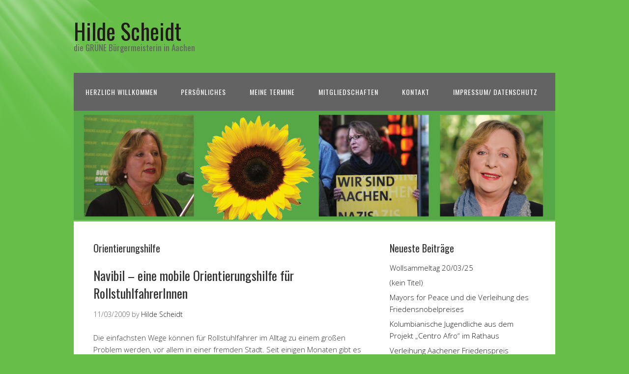

--- FILE ---
content_type: text/html; charset=UTF-8
request_url: https://www.hilde-scheidt.de/tag/orientierungshilfe/
body_size: 11554
content:
<!DOCTYPE html>
<html lang="de">
<head>
<meta charset="UTF-8">
<link rel="profile" href="http://gmpg.org/xfn/11">
<title>Orientierungshilfe &#8211; Hilde Scheidt</title>
<meta name='robots' content='max-image-preview:large' />
<meta name="viewport" content="width=device-width" />
<meta name="generator" content="WordPress 6.9" />
<link rel="alternate" type="application/rss+xml" title="Hilde Scheidt &raquo; Feed" href="https://www.hilde-scheidt.de/feed/" />
<link rel="alternate" type="application/rss+xml" title="Hilde Scheidt &raquo; Kommentar-Feed" href="https://www.hilde-scheidt.de/comments/feed/" />
<link rel="alternate" type="application/rss+xml" title="Hilde Scheidt &raquo; Orientierungshilfe Schlagwort-Feed" href="https://www.hilde-scheidt.de/tag/orientierungshilfe/feed/" />
<style id='wp-img-auto-sizes-contain-inline-css' type='text/css'>
img:is([sizes=auto i],[sizes^="auto," i]){contain-intrinsic-size:3000px 1500px}
/*# sourceURL=wp-img-auto-sizes-contain-inline-css */
</style>
<style id='wp-emoji-styles-inline-css' type='text/css'>

	img.wp-smiley, img.emoji {
		display: inline !important;
		border: none !important;
		box-shadow: none !important;
		height: 1em !important;
		width: 1em !important;
		margin: 0 0.07em !important;
		vertical-align: -0.1em !important;
		background: none !important;
		padding: 0 !important;
	}
/*# sourceURL=wp-emoji-styles-inline-css */
</style>
<style id='wp-block-library-inline-css' type='text/css'>
:root{--wp-block-synced-color:#7a00df;--wp-block-synced-color--rgb:122,0,223;--wp-bound-block-color:var(--wp-block-synced-color);--wp-editor-canvas-background:#ddd;--wp-admin-theme-color:#007cba;--wp-admin-theme-color--rgb:0,124,186;--wp-admin-theme-color-darker-10:#006ba1;--wp-admin-theme-color-darker-10--rgb:0,107,160.5;--wp-admin-theme-color-darker-20:#005a87;--wp-admin-theme-color-darker-20--rgb:0,90,135;--wp-admin-border-width-focus:2px}@media (min-resolution:192dpi){:root{--wp-admin-border-width-focus:1.5px}}.wp-element-button{cursor:pointer}:root .has-very-light-gray-background-color{background-color:#eee}:root .has-very-dark-gray-background-color{background-color:#313131}:root .has-very-light-gray-color{color:#eee}:root .has-very-dark-gray-color{color:#313131}:root .has-vivid-green-cyan-to-vivid-cyan-blue-gradient-background{background:linear-gradient(135deg,#00d084,#0693e3)}:root .has-purple-crush-gradient-background{background:linear-gradient(135deg,#34e2e4,#4721fb 50%,#ab1dfe)}:root .has-hazy-dawn-gradient-background{background:linear-gradient(135deg,#faaca8,#dad0ec)}:root .has-subdued-olive-gradient-background{background:linear-gradient(135deg,#fafae1,#67a671)}:root .has-atomic-cream-gradient-background{background:linear-gradient(135deg,#fdd79a,#004a59)}:root .has-nightshade-gradient-background{background:linear-gradient(135deg,#330968,#31cdcf)}:root .has-midnight-gradient-background{background:linear-gradient(135deg,#020381,#2874fc)}:root{--wp--preset--font-size--normal:16px;--wp--preset--font-size--huge:42px}.has-regular-font-size{font-size:1em}.has-larger-font-size{font-size:2.625em}.has-normal-font-size{font-size:var(--wp--preset--font-size--normal)}.has-huge-font-size{font-size:var(--wp--preset--font-size--huge)}.has-text-align-center{text-align:center}.has-text-align-left{text-align:left}.has-text-align-right{text-align:right}.has-fit-text{white-space:nowrap!important}#end-resizable-editor-section{display:none}.aligncenter{clear:both}.items-justified-left{justify-content:flex-start}.items-justified-center{justify-content:center}.items-justified-right{justify-content:flex-end}.items-justified-space-between{justify-content:space-between}.screen-reader-text{border:0;clip-path:inset(50%);height:1px;margin:-1px;overflow:hidden;padding:0;position:absolute;width:1px;word-wrap:normal!important}.screen-reader-text:focus{background-color:#ddd;clip-path:none;color:#444;display:block;font-size:1em;height:auto;left:5px;line-height:normal;padding:15px 23px 14px;text-decoration:none;top:5px;width:auto;z-index:100000}html :where(.has-border-color){border-style:solid}html :where([style*=border-top-color]){border-top-style:solid}html :where([style*=border-right-color]){border-right-style:solid}html :where([style*=border-bottom-color]){border-bottom-style:solid}html :where([style*=border-left-color]){border-left-style:solid}html :where([style*=border-width]){border-style:solid}html :where([style*=border-top-width]){border-top-style:solid}html :where([style*=border-right-width]){border-right-style:solid}html :where([style*=border-bottom-width]){border-bottom-style:solid}html :where([style*=border-left-width]){border-left-style:solid}html :where(img[class*=wp-image-]){height:auto;max-width:100%}:where(figure){margin:0 0 1em}html :where(.is-position-sticky){--wp-admin--admin-bar--position-offset:var(--wp-admin--admin-bar--height,0px)}@media screen and (max-width:600px){html :where(.is-position-sticky){--wp-admin--admin-bar--position-offset:0px}}

/*# sourceURL=wp-block-library-inline-css */
</style><style id='global-styles-inline-css' type='text/css'>
:root{--wp--preset--aspect-ratio--square: 1;--wp--preset--aspect-ratio--4-3: 4/3;--wp--preset--aspect-ratio--3-4: 3/4;--wp--preset--aspect-ratio--3-2: 3/2;--wp--preset--aspect-ratio--2-3: 2/3;--wp--preset--aspect-ratio--16-9: 16/9;--wp--preset--aspect-ratio--9-16: 9/16;--wp--preset--color--black: #000000;--wp--preset--color--cyan-bluish-gray: #abb8c3;--wp--preset--color--white: #ffffff;--wp--preset--color--pale-pink: #f78da7;--wp--preset--color--vivid-red: #cf2e2e;--wp--preset--color--luminous-vivid-orange: #ff6900;--wp--preset--color--luminous-vivid-amber: #fcb900;--wp--preset--color--light-green-cyan: #7bdcb5;--wp--preset--color--vivid-green-cyan: #00d084;--wp--preset--color--pale-cyan-blue: #8ed1fc;--wp--preset--color--vivid-cyan-blue: #0693e3;--wp--preset--color--vivid-purple: #9b51e0;--wp--preset--gradient--vivid-cyan-blue-to-vivid-purple: linear-gradient(135deg,rgb(6,147,227) 0%,rgb(155,81,224) 100%);--wp--preset--gradient--light-green-cyan-to-vivid-green-cyan: linear-gradient(135deg,rgb(122,220,180) 0%,rgb(0,208,130) 100%);--wp--preset--gradient--luminous-vivid-amber-to-luminous-vivid-orange: linear-gradient(135deg,rgb(252,185,0) 0%,rgb(255,105,0) 100%);--wp--preset--gradient--luminous-vivid-orange-to-vivid-red: linear-gradient(135deg,rgb(255,105,0) 0%,rgb(207,46,46) 100%);--wp--preset--gradient--very-light-gray-to-cyan-bluish-gray: linear-gradient(135deg,rgb(238,238,238) 0%,rgb(169,184,195) 100%);--wp--preset--gradient--cool-to-warm-spectrum: linear-gradient(135deg,rgb(74,234,220) 0%,rgb(151,120,209) 20%,rgb(207,42,186) 40%,rgb(238,44,130) 60%,rgb(251,105,98) 80%,rgb(254,248,76) 100%);--wp--preset--gradient--blush-light-purple: linear-gradient(135deg,rgb(255,206,236) 0%,rgb(152,150,240) 100%);--wp--preset--gradient--blush-bordeaux: linear-gradient(135deg,rgb(254,205,165) 0%,rgb(254,45,45) 50%,rgb(107,0,62) 100%);--wp--preset--gradient--luminous-dusk: linear-gradient(135deg,rgb(255,203,112) 0%,rgb(199,81,192) 50%,rgb(65,88,208) 100%);--wp--preset--gradient--pale-ocean: linear-gradient(135deg,rgb(255,245,203) 0%,rgb(182,227,212) 50%,rgb(51,167,181) 100%);--wp--preset--gradient--electric-grass: linear-gradient(135deg,rgb(202,248,128) 0%,rgb(113,206,126) 100%);--wp--preset--gradient--midnight: linear-gradient(135deg,rgb(2,3,129) 0%,rgb(40,116,252) 100%);--wp--preset--font-size--small: 13px;--wp--preset--font-size--medium: 20px;--wp--preset--font-size--large: 36px;--wp--preset--font-size--x-large: 42px;--wp--preset--spacing--20: 0.44rem;--wp--preset--spacing--30: 0.67rem;--wp--preset--spacing--40: 1rem;--wp--preset--spacing--50: 1.5rem;--wp--preset--spacing--60: 2.25rem;--wp--preset--spacing--70: 3.38rem;--wp--preset--spacing--80: 5.06rem;--wp--preset--shadow--natural: 6px 6px 9px rgba(0, 0, 0, 0.2);--wp--preset--shadow--deep: 12px 12px 50px rgba(0, 0, 0, 0.4);--wp--preset--shadow--sharp: 6px 6px 0px rgba(0, 0, 0, 0.2);--wp--preset--shadow--outlined: 6px 6px 0px -3px rgb(255, 255, 255), 6px 6px rgb(0, 0, 0);--wp--preset--shadow--crisp: 6px 6px 0px rgb(0, 0, 0);}:where(.is-layout-flex){gap: 0.5em;}:where(.is-layout-grid){gap: 0.5em;}body .is-layout-flex{display: flex;}.is-layout-flex{flex-wrap: wrap;align-items: center;}.is-layout-flex > :is(*, div){margin: 0;}body .is-layout-grid{display: grid;}.is-layout-grid > :is(*, div){margin: 0;}:where(.wp-block-columns.is-layout-flex){gap: 2em;}:where(.wp-block-columns.is-layout-grid){gap: 2em;}:where(.wp-block-post-template.is-layout-flex){gap: 1.25em;}:where(.wp-block-post-template.is-layout-grid){gap: 1.25em;}.has-black-color{color: var(--wp--preset--color--black) !important;}.has-cyan-bluish-gray-color{color: var(--wp--preset--color--cyan-bluish-gray) !important;}.has-white-color{color: var(--wp--preset--color--white) !important;}.has-pale-pink-color{color: var(--wp--preset--color--pale-pink) !important;}.has-vivid-red-color{color: var(--wp--preset--color--vivid-red) !important;}.has-luminous-vivid-orange-color{color: var(--wp--preset--color--luminous-vivid-orange) !important;}.has-luminous-vivid-amber-color{color: var(--wp--preset--color--luminous-vivid-amber) !important;}.has-light-green-cyan-color{color: var(--wp--preset--color--light-green-cyan) !important;}.has-vivid-green-cyan-color{color: var(--wp--preset--color--vivid-green-cyan) !important;}.has-pale-cyan-blue-color{color: var(--wp--preset--color--pale-cyan-blue) !important;}.has-vivid-cyan-blue-color{color: var(--wp--preset--color--vivid-cyan-blue) !important;}.has-vivid-purple-color{color: var(--wp--preset--color--vivid-purple) !important;}.has-black-background-color{background-color: var(--wp--preset--color--black) !important;}.has-cyan-bluish-gray-background-color{background-color: var(--wp--preset--color--cyan-bluish-gray) !important;}.has-white-background-color{background-color: var(--wp--preset--color--white) !important;}.has-pale-pink-background-color{background-color: var(--wp--preset--color--pale-pink) !important;}.has-vivid-red-background-color{background-color: var(--wp--preset--color--vivid-red) !important;}.has-luminous-vivid-orange-background-color{background-color: var(--wp--preset--color--luminous-vivid-orange) !important;}.has-luminous-vivid-amber-background-color{background-color: var(--wp--preset--color--luminous-vivid-amber) !important;}.has-light-green-cyan-background-color{background-color: var(--wp--preset--color--light-green-cyan) !important;}.has-vivid-green-cyan-background-color{background-color: var(--wp--preset--color--vivid-green-cyan) !important;}.has-pale-cyan-blue-background-color{background-color: var(--wp--preset--color--pale-cyan-blue) !important;}.has-vivid-cyan-blue-background-color{background-color: var(--wp--preset--color--vivid-cyan-blue) !important;}.has-vivid-purple-background-color{background-color: var(--wp--preset--color--vivid-purple) !important;}.has-black-border-color{border-color: var(--wp--preset--color--black) !important;}.has-cyan-bluish-gray-border-color{border-color: var(--wp--preset--color--cyan-bluish-gray) !important;}.has-white-border-color{border-color: var(--wp--preset--color--white) !important;}.has-pale-pink-border-color{border-color: var(--wp--preset--color--pale-pink) !important;}.has-vivid-red-border-color{border-color: var(--wp--preset--color--vivid-red) !important;}.has-luminous-vivid-orange-border-color{border-color: var(--wp--preset--color--luminous-vivid-orange) !important;}.has-luminous-vivid-amber-border-color{border-color: var(--wp--preset--color--luminous-vivid-amber) !important;}.has-light-green-cyan-border-color{border-color: var(--wp--preset--color--light-green-cyan) !important;}.has-vivid-green-cyan-border-color{border-color: var(--wp--preset--color--vivid-green-cyan) !important;}.has-pale-cyan-blue-border-color{border-color: var(--wp--preset--color--pale-cyan-blue) !important;}.has-vivid-cyan-blue-border-color{border-color: var(--wp--preset--color--vivid-cyan-blue) !important;}.has-vivid-purple-border-color{border-color: var(--wp--preset--color--vivid-purple) !important;}.has-vivid-cyan-blue-to-vivid-purple-gradient-background{background: var(--wp--preset--gradient--vivid-cyan-blue-to-vivid-purple) !important;}.has-light-green-cyan-to-vivid-green-cyan-gradient-background{background: var(--wp--preset--gradient--light-green-cyan-to-vivid-green-cyan) !important;}.has-luminous-vivid-amber-to-luminous-vivid-orange-gradient-background{background: var(--wp--preset--gradient--luminous-vivid-amber-to-luminous-vivid-orange) !important;}.has-luminous-vivid-orange-to-vivid-red-gradient-background{background: var(--wp--preset--gradient--luminous-vivid-orange-to-vivid-red) !important;}.has-very-light-gray-to-cyan-bluish-gray-gradient-background{background: var(--wp--preset--gradient--very-light-gray-to-cyan-bluish-gray) !important;}.has-cool-to-warm-spectrum-gradient-background{background: var(--wp--preset--gradient--cool-to-warm-spectrum) !important;}.has-blush-light-purple-gradient-background{background: var(--wp--preset--gradient--blush-light-purple) !important;}.has-blush-bordeaux-gradient-background{background: var(--wp--preset--gradient--blush-bordeaux) !important;}.has-luminous-dusk-gradient-background{background: var(--wp--preset--gradient--luminous-dusk) !important;}.has-pale-ocean-gradient-background{background: var(--wp--preset--gradient--pale-ocean) !important;}.has-electric-grass-gradient-background{background: var(--wp--preset--gradient--electric-grass) !important;}.has-midnight-gradient-background{background: var(--wp--preset--gradient--midnight) !important;}.has-small-font-size{font-size: var(--wp--preset--font-size--small) !important;}.has-medium-font-size{font-size: var(--wp--preset--font-size--medium) !important;}.has-large-font-size{font-size: var(--wp--preset--font-size--large) !important;}.has-x-large-font-size{font-size: var(--wp--preset--font-size--x-large) !important;}
/*# sourceURL=global-styles-inline-css */
</style>

<style id='classic-theme-styles-inline-css' type='text/css'>
/*! This file is auto-generated */
.wp-block-button__link{color:#fff;background-color:#32373c;border-radius:9999px;box-shadow:none;text-decoration:none;padding:calc(.667em + 2px) calc(1.333em + 2px);font-size:1.125em}.wp-block-file__button{background:#32373c;color:#fff;text-decoration:none}
/*# sourceURL=/wp-includes/css/classic-themes.min.css */
</style>
<link rel='stylesheet' id='omega-style-css' href='https://www.hilde-scheidt.de/wp-content/themes/church/style.css?ver=6.9' type='text/css' media='all' />
<script type="text/javascript" src="https://www.hilde-scheidt.de/wp-includes/js/jquery/jquery.min.js?ver=3.7.1" id="jquery-core-js"></script>
<script type="text/javascript" src="https://www.hilde-scheidt.de/wp-includes/js/jquery/jquery-migrate.min.js?ver=3.4.1" id="jquery-migrate-js"></script>
<script type="text/javascript" src="https://www.hilde-scheidt.de/wp-content/themes/church/js/tinynav.js?ver=6.9" id="tinynav-js"></script>
<link rel="https://api.w.org/" href="https://www.hilde-scheidt.de/wp-json/" /><link rel="alternate" title="JSON" type="application/json" href="https://www.hilde-scheidt.de/wp-json/wp/v2/tags/45" /><link rel="EditURI" type="application/rsd+xml" title="RSD" href="https://www.hilde-scheidt.de/xmlrpc.php?rsd" />
	<!--[if lt IE 9]>
	<script src="https://www.hilde-scheidt.de/wp-content/themes/omega/js/html5.js" type="text/javascript"></script>
	<![endif]-->

<style type="text/css" id="custom-colors-css">h1.site-title a, .site-description, .entry-meta, .header-right { color: #636363; } .tinynav, .nav-primary .wrap, .omega-nav-menu li ul li:hover, .footer-widgets .wrap, button, input[type="button"], input[type="reset"], input[type="submit"] { background-color: #636363; } .site-footer .wrap, .omega-nav-menu li:hover, .omega-nav-menu li:hover ul { background-color: #3f3f3f; } .site-inner .entry-meta a, .site-inner .entry-content a, .entry-summary a, .pagination a, .site-inner .sidebar a { color: #191919; }</style>

<style type="text/css" id="custom-css"></style>
<style type="text/css" id="custom-background-css">
body.custom-background { background-color: #67bf4a; }
</style>
	<style id="wpforms-css-vars-root">
				:root {
					--wpforms-field-border-radius: 3px;
--wpforms-field-background-color: #ffffff;
--wpforms-field-border-color: rgba( 0, 0, 0, 0.25 );
--wpforms-field-text-color: rgba( 0, 0, 0, 0.7 );
--wpforms-label-color: rgba( 0, 0, 0, 0.85 );
--wpforms-label-sublabel-color: rgba( 0, 0, 0, 0.55 );
--wpforms-label-error-color: #d63637;
--wpforms-button-border-radius: 3px;
--wpforms-button-background-color: #066aab;
--wpforms-button-text-color: #ffffff;
--wpforms-field-size-input-height: 43px;
--wpforms-field-size-input-spacing: 15px;
--wpforms-field-size-font-size: 16px;
--wpforms-field-size-line-height: 19px;
--wpforms-field-size-padding-h: 14px;
--wpforms-field-size-checkbox-size: 16px;
--wpforms-field-size-sublabel-spacing: 5px;
--wpforms-field-size-icon-size: 1;
--wpforms-label-size-font-size: 16px;
--wpforms-label-size-line-height: 19px;
--wpforms-label-size-sublabel-font-size: 14px;
--wpforms-label-size-sublabel-line-height: 17px;
--wpforms-button-size-font-size: 17px;
--wpforms-button-size-height: 41px;
--wpforms-button-size-padding-h: 15px;
--wpforms-button-size-margin-top: 10px;

				}
			</style></head>
<body class="wordpress ltr child-theme y2026 m01 d23 h02 friday logged-out custom-background custom-header plural archive taxonomy taxonomy-post_tag taxonomy-post_tag-orientierungshilfe group-blog custom-colors" dir="ltr" itemscope="itemscope" itemtype="http://schema.org/WebPage">
<div class="site-container">
	<header id="header" class="site-header" role="banner" itemscope="itemscope" itemtype="http://schema.org/WPHeader"><div class="wrap"><div class="title-area"><h2 class="site-title" itemprop="headline"><a href="https://www.hilde-scheidt.de" title="Hilde Scheidt" rel="home">Hilde Scheidt</a></h2><h3 class="site-description"><span>die GRÜNE Bürgermeisterin in Aachen</span></h3></div></div></header><!-- .site-header --><nav id="navigation" class="nav-primary" role="navigation" itemscope="itemscope" itemtype="http://schema.org/SiteNavigationElement">	
	<div class="wrap"><a href="#" id="menu-icon" class="menu-icon"><span></span></a><ul class="menu omega-nav-menu menu-primary"><li class="page_item page-item-128"><a href="https://www.hilde-scheidt.de/herzlich-willkommen/">Herzlich Willkommen</a></li><li class="page_item page-item-144"><a href="https://www.hilde-scheidt.de/personliches/">Persönliches</a></li><li class="page_item page-item-1537"><a href="https://www.hilde-scheidt.de/meine-termine/">Meine Termine</a></li><li class="page_item page-item-198"><a href="https://www.hilde-scheidt.de/mitgliedschaften/">Mitgliedschaften</a></li><li class="page_item page-item-307"><a href="https://www.hilde-scheidt.de/kontakt/">Kontakt</a></li><li class="page_item page-item-324"><a href="https://www.hilde-scheidt.de/impressum/">Impressum/ Datenschutz</a></li></ul></div></nav><!-- .nav-primary -->	<div class="banner">
		<div class="wrap">
			<img class="header-image" src="https://www.hilde-scheidt.de/wp-content/uploads/2014/11/header.jpg" alt="die GRÜNE Bürgermeisterin in Aachen" />		</div><!-- .wrap -->
  	</div><!-- .banner -->
	<div class="site-inner">
		<div class="wrap">	<main  class="content" id="content" role="main" itemprop="mainEntityOfPage" itemscope="itemscope" itemtype="http://schema.org/Blog">
		
		<header class="page-header">
			<h1 class="archive-title">
				Orientierungshilfe			</h1>
					</header><!-- .page-header -->

			<article id="post-257" class="entry post publish author-hildescheidt post-257 format-standard category-soziales post_tag-orientierungshilfe post_tag-rollstuhlfahrerinnen" itemscope="itemscope" itemtype="http://schema.org/BlogPosting" itemprop="blogPost"><div class="entry-wrap">
			<header class="entry-header">	<h2 class="entry-title" itemprop="headline"><a href="https://www.hilde-scheidt.de/2009/03/11/navibil-eine-mobile-orientierungshilfe-fur-rollstuhlfahrerinnen/" rel="bookmark">Navibil &#8211; eine mobile Orientierungshilfe für RollstuhlfahrerInnen</a></h2>
<div class="entry-meta">
	<time class="entry-time" datetime="2009-03-11T11:48:35+01:00" itemprop="datePublished" title="Mittwoch, März 11, 2009, 11:48 a.m.">11/03/2009</time>
	<span class="entry-author" itemprop="author" itemscope="itemscope" itemtype="http://schema.org/Person">by <a href="https://www.hilde-scheidt.de/author/hildescheidt/" title="Beiträge von Hilde Scheidt" rel="author" class="url fn n" itemprop="url"><span itemprop="name">Hilde Scheidt</span></a></span>	
		</div><!-- .entry-meta --></header><!-- .entry-header -->		
	<div class="entry-summary" itemprop="description">
<p>Die einfachsten Wege können für Rollstuhlfahrer im Alltag zu einem großen Problem werden, vor allem in einer fremden Stadt. Seit einigen Monaten gibt es eine elektronische Navigationshilfe für Behinderte.<br />
Navibil vereinfacht behinderten Menschen das Zurechtfinden in der Stadt. Zwei 15-jährige Schülerinnen aus Koblenz haben für ihre Heimatstadt, zusammen mit dem Fraunhofer-Institut,   eine solche mobile Orientierungshilfe entwickelt.   Navibil wird auf einem Taschencomputer installiert und bietet alle Daten die behinderte Menschen z.B. RollstuhlfahrerInnen im Stadtplan brauchen. Kopfsteinpflaster, Treppenstufen, Steigungen, Türen oder auch den Hinweis auf behindertengerechte Einrichtungen finden sich in diesem besonderen Stadtplan.<br />
Diese Navigationshilfe möchten wir Grüne auch für Aachen und haben daher den Antrag gestellt die Umsetzung dieses neuen und modernen Systems vorzubereiten und eine Konzeption zu erstellen.<br />
Ich stelle mir vor, das Navibil z.B. beim Tourist-Service auszuleihen ist und bin mir sicher, dass sich darüber hinaus noch weitere gute Ideen ergeben, wie unsere Stadt für behinderte Besucher attraktiver werden kann. Um alle Möglichkeiten auszuschöpfen, sind Gespräche mit den Betroffenen sehr wichtig und die Einbindung von Behindertenverbänden unerlässlich.</p>
<p>mehr zu unserem Antrag:   AN 03.03.09 &#8211; <a href="http://www.an-online.de/sixcms/detail.php?template=an_detail_suche_archiv&amp;_wo=Suche%3AOnlinearchiv&amp;_starttest=x&amp;_suchid%5B1%5D=30057&amp;_suchbegriff=navibil&amp;_do.x=19&amp;_do.y=7&amp;_artikelid=826177#nachoben" target="_self">Ohne Hindernis ans Ziel rollen</a></p>
	
	</div>
<footer class="entry-footer"><div class="entry-meta">
	<span class="entry-terms category" itemprop="articleSection">Posted in: <a href="https://www.hilde-scheidt.de/category/soziales/" rel="tag">Soziales</a></span>	<span class="entry-terms post_tag" itemprop="keywords">Tagged: <a href="https://www.hilde-scheidt.de/tag/orientierungshilfe/" rel="tag">Orientierungshilfe</a>, <a href="https://www.hilde-scheidt.de/tag/rollstuhlfahrerinnen/" rel="tag">RollstuhlfahrerInnen</a></span>		
</div></footer>		</div></article>				
		
	</main><!-- .content -->
			
	<aside id="sidebar" class="sidebar sidebar-primary widget-area" role="complementary" itemscope itemtype="http://schema.org/WPSideBar">	
				
		<section id="recent-posts-2" class="widget widget-1 even widget-first widget_recent_entries"><div class="widget-wrap">
		<h4 class="widget-title">Neueste Beiträge</h4>
		<ul>
											<li>
					<a href="https://www.hilde-scheidt.de/2025/02/26/wollsammeltag-20-03-25/">Wollsammeltag 20/03/25</a>
									</li>
											<li>
					<a href="https://www.hilde-scheidt.de/2024/12/19/6714/">(kein Titel)</a>
									</li>
											<li>
					<a href="https://www.hilde-scheidt.de/2024/12/11/mayors-for-peace-und-die-verleihung-des-friedensnobelpreises/">Mayors for Peace und die Verleihung des Friedensnobelpreises</a>
									</li>
											<li>
					<a href="https://www.hilde-scheidt.de/2024/12/06/kolumbianische-jugendliche-aus-dem-projekt-centro-afro-im-rathaus/">Kolumbianische Jugendliche aus dem Projekt &#8222;Centro Afro&#8220; im Rathaus</a>
									</li>
											<li>
					<a href="https://www.hilde-scheidt.de/2024/08/18/verleihung-aachener-friedenspreis-01-09-24/">Verleihung Aachener Friedenspreis 01/09/24</a>
									</li>
					</ul>

		</div></section><section id="categories-221775861" class="widget widget-2 odd widget_categories"><div class="widget-wrap"><h4 class="widget-title">Kategorien</h4>
			<ul>
					<li class="cat-item cat-item-1"><a href="https://www.hilde-scheidt.de/category/allgemein/">Allgemein</a>
</li>
	<li class="cat-item cat-item-223"><a href="https://www.hilde-scheidt.de/category/energie/">Energie</a>
</li>
	<li class="cat-item cat-item-19"><a href="https://www.hilde-scheidt.de/category/frauen/">Frauen</a>
</li>
	<li class="cat-item cat-item-29"><a href="https://www.hilde-scheidt.de/category/integration/">Integration</a>
</li>
	<li class="cat-item cat-item-41"><a href="https://www.hilde-scheidt.de/category/kinder-und-jugend/">Kinder und Jugend</a>
</li>
	<li class="cat-item cat-item-69"><a href="https://www.hilde-scheidt.de/category/menschenrechte/">Menschenrechte</a>
</li>
	<li class="cat-item cat-item-581"><a href="https://www.hilde-scheidt.de/category/nachhaltigkeit/">Nachhaltigkeit</a>
</li>
	<li class="cat-item cat-item-37"><a href="https://www.hilde-scheidt.de/category/soziales/">Soziales</a>
</li>
	<li class="cat-item cat-item-485"><a href="https://www.hilde-scheidt.de/category/umwelt/">Umwelt</a>
</li>
	<li class="cat-item cat-item-15"><a href="https://www.hilde-scheidt.de/category/videos/">Videos</a>
</li>
			</ul>

			</div></section><section id="tag_cloud-3" class="widget widget-3 even widget-last widget_tag_cloud"><div class="widget-wrap"><h4 class="widget-title">Schlagwörter</h4><div class="tagcloud"><a href="https://www.hilde-scheidt.de/tag/aachener-friedenspreis/" class="tag-cloud-link tag-link-121 tag-link-position-1" style="font-size: 13.505617977528pt;" aria-label="Aachener Friedenspreis (8 Einträge)">Aachener Friedenspreis</a>
<a href="https://www.hilde-scheidt.de/tag/afghanistan/" class="tag-cloud-link tag-link-430 tag-link-position-2" style="font-size: 9.5730337078652pt;" aria-label="Afghanistan (4 Einträge)">Afghanistan</a>
<a href="https://www.hilde-scheidt.de/tag/afrika/" class="tag-cloud-link tag-link-269 tag-link-position-3" style="font-size: 8pt;" aria-label="Afrika (3 Einträge)">Afrika</a>
<a href="https://www.hilde-scheidt.de/tag/amnesty-aachen/" class="tag-cloud-link tag-link-325 tag-link-position-4" style="font-size: 22pt;" aria-label="Amnesty Aachen (30 Einträge)">Amnesty Aachen</a>
<a href="https://www.hilde-scheidt.de/tag/amnesty-international/" class="tag-cloud-link tag-link-273 tag-link-position-5" style="font-size: 14.921348314607pt;" aria-label="Amnesty International (10 Einträge)">Amnesty International</a>
<a href="https://www.hilde-scheidt.de/tag/atomkraft-nein-danke/" class="tag-cloud-link tag-link-123 tag-link-position-6" style="font-size: 9.5730337078652pt;" aria-label="Atomkraft nein danke (4 Einträge)">Atomkraft nein danke</a>
<a href="https://www.hilde-scheidt.de/tag/aufnahme-von-fluechtlingen/" class="tag-cloud-link tag-link-188 tag-link-position-7" style="font-size: 12.719101123596pt;" aria-label="Aufnahme von Flüchtlingen (7 Einträge)">Aufnahme von Flüchtlingen</a>
<a href="https://www.hilde-scheidt.de/tag/ausstellung/" class="tag-cloud-link tag-link-177 tag-link-position-8" style="font-size: 8pt;" aria-label="Ausstellung (3 Einträge)">Ausstellung</a>
<a href="https://www.hilde-scheidt.de/tag/corona/" class="tag-cloud-link tag-link-560 tag-link-position-9" style="font-size: 11.932584269663pt;" aria-label="Corona (6 Einträge)">Corona</a>
<a href="https://www.hilde-scheidt.de/tag/energiewende/" class="tag-cloud-link tag-link-124 tag-link-position-10" style="font-size: 9.5730337078652pt;" aria-label="Energiewende (4 Einträge)">Energiewende</a>
<a href="https://www.hilde-scheidt.de/tag/europa/" class="tag-cloud-link tag-link-117 tag-link-position-11" style="font-size: 8pt;" aria-label="Europa (3 Einträge)">Europa</a>
<a href="https://www.hilde-scheidt.de/tag/fairer-handel/" class="tag-cloud-link tag-link-92 tag-link-position-12" style="font-size: 14.921348314607pt;" aria-label="Fairer Handel (10 Einträge)">Fairer Handel</a>
<a href="https://www.hilde-scheidt.de/tag/fair-trade-town/" class="tag-cloud-link tag-link-134 tag-link-position-13" style="font-size: 8pt;" aria-label="Fair Trade Town (3 Einträge)">Fair Trade Town</a>
<a href="https://www.hilde-scheidt.de/tag/flucht/" class="tag-cloud-link tag-link-285 tag-link-position-14" style="font-size: 8pt;" aria-label="Flucht (3 Einträge)">Flucht</a>
<a href="https://www.hilde-scheidt.de/tag/fluchtlinge/" class="tag-cloud-link tag-link-38 tag-link-position-15" style="font-size: 18.696629213483pt;" aria-label="Flüchtlinge (18 Einträge)">Flüchtlinge</a>
<a href="https://www.hilde-scheidt.de/tag/frauen/" class="tag-cloud-link tag-link-295 tag-link-position-16" style="font-size: 14.292134831461pt;" aria-label="Frauen (9 Einträge)">Frauen</a>
<a href="https://www.hilde-scheidt.de/tag/frauenquote/" class="tag-cloud-link tag-link-104 tag-link-position-17" style="font-size: 9.5730337078652pt;" aria-label="Frauenquote (4 Einträge)">Frauenquote</a>
<a href="https://www.hilde-scheidt.de/tag/frauenrechte/" class="tag-cloud-link tag-link-49 tag-link-position-18" style="font-size: 10.831460674157pt;" aria-label="Frauenrechte (5 Einträge)">Frauenrechte</a>
<a href="https://www.hilde-scheidt.de/tag/friedenspreistraeger/" class="tag-cloud-link tag-link-243 tag-link-position-19" style="font-size: 8pt;" aria-label="Friedenspreisträger (3 Einträge)">Friedenspreisträger</a>
<a href="https://www.hilde-scheidt.de/tag/gewalt-gegen-frauen/" class="tag-cloud-link tag-link-317 tag-link-position-20" style="font-size: 11.932584269663pt;" aria-label="Gewalt gegen Frauen (6 Einträge)">Gewalt gegen Frauen</a>
<a href="https://www.hilde-scheidt.de/tag/global-goals/" class="tag-cloud-link tag-link-499 tag-link-position-21" style="font-size: 10.831460674157pt;" aria-label="Global Goals (5 Einträge)">Global Goals</a>
<a href="https://www.hilde-scheidt.de/tag/gruene-aachen/" class="tag-cloud-link tag-link-218 tag-link-position-22" style="font-size: 11.932584269663pt;" aria-label="Grüne Aachen (6 Einträge)">Grüne Aachen</a>
<a href="https://www.hilde-scheidt.de/tag/hand-in-hand/" class="tag-cloud-link tag-link-84 tag-link-position-23" style="font-size: 8pt;" aria-label="Hand in Hand (3 Einträge)">Hand in Hand</a>
<a href="https://www.hilde-scheidt.de/tag/integration/" class="tag-cloud-link tag-link-296 tag-link-position-24" style="font-size: 17.123595505618pt;" aria-label="Integration (14 Einträge)">Integration</a>
<a href="https://www.hilde-scheidt.de/tag/internationaler-frauentag/" class="tag-cloud-link tag-link-109 tag-link-position-25" style="font-size: 12.719101123596pt;" aria-label="Internationaler Frauentag (7 Einträge)">Internationaler Frauentag</a>
<a href="https://www.hilde-scheidt.de/tag/internationaler-tag-der-menschenrechte/" class="tag-cloud-link tag-link-86 tag-link-position-26" style="font-size: 9.5730337078652pt;" aria-label="Internationaler Tag der Menschenrechte (4 Einträge)">Internationaler Tag der Menschenrechte</a>
<a href="https://www.hilde-scheidt.de/tag/iran/" class="tag-cloud-link tag-link-50 tag-link-position-27" style="font-size: 12.719101123596pt;" aria-label="Iran (7 Einträge)">Iran</a>
<a href="https://www.hilde-scheidt.de/tag/jugend/" class="tag-cloud-link tag-link-33 tag-link-position-28" style="font-size: 11.932584269663pt;" aria-label="Jugend (6 Einträge)">Jugend</a>
<a href="https://www.hilde-scheidt.de/tag/karlspreis/" class="tag-cloud-link tag-link-271 tag-link-position-29" style="font-size: 8pt;" aria-label="Karlspreis (3 Einträge)">Karlspreis</a>
<a href="https://www.hilde-scheidt.de/tag/kinder/" class="tag-cloud-link tag-link-39 tag-link-position-30" style="font-size: 9.5730337078652pt;" aria-label="Kinder (4 Einträge)">Kinder</a>
<a href="https://www.hilde-scheidt.de/tag/kinderbetreuung/" class="tag-cloud-link tag-link-87 tag-link-position-31" style="font-size: 10.831460674157pt;" aria-label="Kinderbetreuung (5 Einträge)">Kinderbetreuung</a>
<a href="https://www.hilde-scheidt.de/tag/kindertagesstatten/" class="tag-cloud-link tag-link-68 tag-link-position-32" style="font-size: 9.5730337078652pt;" aria-label="Kindertagesstätten (4 Einträge)">Kindertagesstätten</a>
<a href="https://www.hilde-scheidt.de/tag/kita/" class="tag-cloud-link tag-link-152 tag-link-position-33" style="font-size: 12.719101123596pt;" aria-label="Kita (7 Einträge)">Kita</a>
<a href="https://www.hilde-scheidt.de/tag/kitas/" class="tag-cloud-link tag-link-27 tag-link-position-34" style="font-size: 8pt;" aria-label="Kitas (3 Einträge)">Kitas</a>
<a href="https://www.hilde-scheidt.de/tag/klimaschutz/" class="tag-cloud-link tag-link-129 tag-link-position-35" style="font-size: 9.5730337078652pt;" aria-label="Klimaschutz (4 Einträge)">Klimaschutz</a>
<a href="https://www.hilde-scheidt.de/tag/klimawandel/" class="tag-cloud-link tag-link-147 tag-link-position-36" style="font-size: 8pt;" aria-label="Klimawandel (3 Einträge)">Klimawandel</a>
<a href="https://www.hilde-scheidt.de/tag/menschenrechte/" class="tag-cloud-link tag-link-298 tag-link-position-37" style="font-size: 16.651685393258pt;" aria-label="Menschenrechte (13 Einträge)">Menschenrechte</a>
<a href="https://www.hilde-scheidt.de/tag/menschenrechtsverletzungen/" class="tag-cloud-link tag-link-238 tag-link-position-38" style="font-size: 8pt;" aria-label="Menschenrechtsverletzungen (3 Einträge)">Menschenrechtsverletzungen</a>
<a href="https://www.hilde-scheidt.de/tag/neonazis/" class="tag-cloud-link tag-link-46 tag-link-position-39" style="font-size: 8pt;" aria-label="Neonazis (3 Einträge)">Neonazis</a>
<a href="https://www.hilde-scheidt.de/tag/save-me/" class="tag-cloud-link tag-link-67 tag-link-position-40" style="font-size: 11.932584269663pt;" aria-label="save me (6 Einträge)">save me</a>
<a href="https://www.hilde-scheidt.de/tag/stricken-gegen-die-kaelte/" class="tag-cloud-link tag-link-304 tag-link-position-41" style="font-size: 10.831460674157pt;" aria-label="Stricken gegen die Kälte (5 Einträge)">Stricken gegen die Kälte</a>
<a href="https://www.hilde-scheidt.de/tag/staedte-gegen-todesstrafe/" class="tag-cloud-link tag-link-250 tag-link-position-42" style="font-size: 8pt;" aria-label="Städte gegen Todesstrafe (3 Einträge)">Städte gegen Todesstrafe</a>
<a href="https://www.hilde-scheidt.de/tag/stadtetag/" class="tag-cloud-link tag-link-59 tag-link-position-43" style="font-size: 8pt;" aria-label="Städtetag (3 Einträge)">Städtetag</a>
<a href="https://www.hilde-scheidt.de/tag/tihange-abschalten/" class="tag-cloud-link tag-link-324 tag-link-position-44" style="font-size: 14.921348314607pt;" aria-label="Tihange abschalten (10 Einträge)">Tihange abschalten</a>
<a href="https://www.hilde-scheidt.de/tag/wollsammelaktion/" class="tag-cloud-link tag-link-384 tag-link-position-45" style="font-size: 9.5730337078652pt;" aria-label="Wollsammelaktion (4 Einträge)">Wollsammelaktion</a></div>
</div></section>		  	</aside><!-- .sidebar -->
</div>	</div><!-- .site-inner -->
	<div class="footer-widgets"><div class="wrap col-4"><div class="footer-widgets-1 widget-area"><section id="archives-2" class="widget widget-1 even widget-first widget_archive"><div class="widget-wrap"><h4 class="widget-title">Archiv</h4>		<label class="screen-reader-text" for="archives-dropdown-2">Archiv</label>
		<select id="archives-dropdown-2" name="archive-dropdown">
			
			<option value="">Monat auswählen</option>
				<option value='https://www.hilde-scheidt.de/2025/02/'> Februar 2025 &nbsp;(1)</option>
	<option value='https://www.hilde-scheidt.de/2024/12/'> Dezember 2024 &nbsp;(3)</option>
	<option value='https://www.hilde-scheidt.de/2024/08/'> August 2024 &nbsp;(1)</option>
	<option value='https://www.hilde-scheidt.de/2024/07/'> Juli 2024 &nbsp;(2)</option>
	<option value='https://www.hilde-scheidt.de/2024/06/'> Juni 2024 &nbsp;(1)</option>
	<option value='https://www.hilde-scheidt.de/2024/05/'> Mai 2024 &nbsp;(3)</option>
	<option value='https://www.hilde-scheidt.de/2024/04/'> April 2024 &nbsp;(1)</option>
	<option value='https://www.hilde-scheidt.de/2024/03/'> März 2024 &nbsp;(3)</option>
	<option value='https://www.hilde-scheidt.de/2024/01/'> Januar 2024 &nbsp;(2)</option>
	<option value='https://www.hilde-scheidt.de/2023/11/'> November 2023 &nbsp;(1)</option>
	<option value='https://www.hilde-scheidt.de/2023/10/'> Oktober 2023 &nbsp;(2)</option>
	<option value='https://www.hilde-scheidt.de/2023/09/'> September 2023 &nbsp;(1)</option>
	<option value='https://www.hilde-scheidt.de/2023/08/'> August 2023 &nbsp;(2)</option>
	<option value='https://www.hilde-scheidt.de/2023/06/'> Juni 2023 &nbsp;(2)</option>
	<option value='https://www.hilde-scheidt.de/2023/05/'> Mai 2023 &nbsp;(1)</option>
	<option value='https://www.hilde-scheidt.de/2023/01/'> Januar 2023 &nbsp;(2)</option>
	<option value='https://www.hilde-scheidt.de/2022/12/'> Dezember 2022 &nbsp;(2)</option>
	<option value='https://www.hilde-scheidt.de/2022/11/'> November 2022 &nbsp;(1)</option>
	<option value='https://www.hilde-scheidt.de/2022/10/'> Oktober 2022 &nbsp;(1)</option>
	<option value='https://www.hilde-scheidt.de/2022/09/'> September 2022 &nbsp;(3)</option>
	<option value='https://www.hilde-scheidt.de/2022/03/'> März 2022 &nbsp;(1)</option>
	<option value='https://www.hilde-scheidt.de/2022/02/'> Februar 2022 &nbsp;(6)</option>
	<option value='https://www.hilde-scheidt.de/2021/12/'> Dezember 2021 &nbsp;(2)</option>
	<option value='https://www.hilde-scheidt.de/2021/10/'> Oktober 2021 &nbsp;(1)</option>
	<option value='https://www.hilde-scheidt.de/2021/09/'> September 2021 &nbsp;(1)</option>
	<option value='https://www.hilde-scheidt.de/2021/08/'> August 2021 &nbsp;(2)</option>
	<option value='https://www.hilde-scheidt.de/2021/07/'> Juli 2021 &nbsp;(3)</option>
	<option value='https://www.hilde-scheidt.de/2021/06/'> Juni 2021 &nbsp;(2)</option>
	<option value='https://www.hilde-scheidt.de/2021/05/'> Mai 2021 &nbsp;(4)</option>
	<option value='https://www.hilde-scheidt.de/2021/03/'> März 2021 &nbsp;(4)</option>
	<option value='https://www.hilde-scheidt.de/2021/02/'> Februar 2021 &nbsp;(2)</option>
	<option value='https://www.hilde-scheidt.de/2021/01/'> Januar 2021 &nbsp;(1)</option>
	<option value='https://www.hilde-scheidt.de/2020/12/'> Dezember 2020 &nbsp;(2)</option>
	<option value='https://www.hilde-scheidt.de/2020/11/'> November 2020 &nbsp;(2)</option>
	<option value='https://www.hilde-scheidt.de/2020/09/'> September 2020 &nbsp;(3)</option>
	<option value='https://www.hilde-scheidt.de/2020/08/'> August 2020 &nbsp;(4)</option>
	<option value='https://www.hilde-scheidt.de/2020/07/'> Juli 2020 &nbsp;(3)</option>
	<option value='https://www.hilde-scheidt.de/2020/06/'> Juni 2020 &nbsp;(5)</option>
	<option value='https://www.hilde-scheidt.de/2020/05/'> Mai 2020 &nbsp;(4)</option>
	<option value='https://www.hilde-scheidt.de/2020/04/'> April 2020 &nbsp;(2)</option>
	<option value='https://www.hilde-scheidt.de/2020/03/'> März 2020 &nbsp;(5)</option>
	<option value='https://www.hilde-scheidt.de/2020/02/'> Februar 2020 &nbsp;(4)</option>
	<option value='https://www.hilde-scheidt.de/2020/01/'> Januar 2020 &nbsp;(1)</option>
	<option value='https://www.hilde-scheidt.de/2019/12/'> Dezember 2019 &nbsp;(4)</option>
	<option value='https://www.hilde-scheidt.de/2019/11/'> November 2019 &nbsp;(2)</option>
	<option value='https://www.hilde-scheidt.de/2019/10/'> Oktober 2019 &nbsp;(2)</option>
	<option value='https://www.hilde-scheidt.de/2019/09/'> September 2019 &nbsp;(1)</option>
	<option value='https://www.hilde-scheidt.de/2019/08/'> August 2019 &nbsp;(2)</option>
	<option value='https://www.hilde-scheidt.de/2019/07/'> Juli 2019 &nbsp;(8)</option>
	<option value='https://www.hilde-scheidt.de/2019/06/'> Juni 2019 &nbsp;(4)</option>
	<option value='https://www.hilde-scheidt.de/2019/05/'> Mai 2019 &nbsp;(1)</option>
	<option value='https://www.hilde-scheidt.de/2019/04/'> April 2019 &nbsp;(2)</option>
	<option value='https://www.hilde-scheidt.de/2019/03/'> März 2019 &nbsp;(5)</option>
	<option value='https://www.hilde-scheidt.de/2019/02/'> Februar 2019 &nbsp;(3)</option>
	<option value='https://www.hilde-scheidt.de/2019/01/'> Januar 2019 &nbsp;(1)</option>
	<option value='https://www.hilde-scheidt.de/2018/12/'> Dezember 2018 &nbsp;(4)</option>
	<option value='https://www.hilde-scheidt.de/2018/11/'> November 2018 &nbsp;(4)</option>
	<option value='https://www.hilde-scheidt.de/2018/10/'> Oktober 2018 &nbsp;(2)</option>
	<option value='https://www.hilde-scheidt.de/2018/09/'> September 2018 &nbsp;(3)</option>
	<option value='https://www.hilde-scheidt.de/2018/07/'> Juli 2018 &nbsp;(2)</option>
	<option value='https://www.hilde-scheidt.de/2018/06/'> Juni 2018 &nbsp;(1)</option>
	<option value='https://www.hilde-scheidt.de/2018/05/'> Mai 2018 &nbsp;(3)</option>
	<option value='https://www.hilde-scheidt.de/2018/04/'> April 2018 &nbsp;(3)</option>
	<option value='https://www.hilde-scheidt.de/2018/03/'> März 2018 &nbsp;(2)</option>
	<option value='https://www.hilde-scheidt.de/2018/02/'> Februar 2018 &nbsp;(2)</option>
	<option value='https://www.hilde-scheidt.de/2018/01/'> Januar 2018 &nbsp;(4)</option>
	<option value='https://www.hilde-scheidt.de/2017/12/'> Dezember 2017 &nbsp;(1)</option>
	<option value='https://www.hilde-scheidt.de/2017/11/'> November 2017 &nbsp;(5)</option>
	<option value='https://www.hilde-scheidt.de/2017/09/'> September 2017 &nbsp;(5)</option>
	<option value='https://www.hilde-scheidt.de/2017/08/'> August 2017 &nbsp;(2)</option>
	<option value='https://www.hilde-scheidt.de/2017/07/'> Juli 2017 &nbsp;(3)</option>
	<option value='https://www.hilde-scheidt.de/2017/06/'> Juni 2017 &nbsp;(3)</option>
	<option value='https://www.hilde-scheidt.de/2017/05/'> Mai 2017 &nbsp;(4)</option>
	<option value='https://www.hilde-scheidt.de/2017/04/'> April 2017 &nbsp;(1)</option>
	<option value='https://www.hilde-scheidt.de/2017/03/'> März 2017 &nbsp;(2)</option>
	<option value='https://www.hilde-scheidt.de/2017/02/'> Februar 2017 &nbsp;(4)</option>
	<option value='https://www.hilde-scheidt.de/2017/01/'> Januar 2017 &nbsp;(4)</option>
	<option value='https://www.hilde-scheidt.de/2016/11/'> November 2016 &nbsp;(6)</option>
	<option value='https://www.hilde-scheidt.de/2016/10/'> Oktober 2016 &nbsp;(4)</option>
	<option value='https://www.hilde-scheidt.de/2016/09/'> September 2016 &nbsp;(5)</option>
	<option value='https://www.hilde-scheidt.de/2016/08/'> August 2016 &nbsp;(2)</option>
	<option value='https://www.hilde-scheidt.de/2016/07/'> Juli 2016 &nbsp;(4)</option>
	<option value='https://www.hilde-scheidt.de/2016/06/'> Juni 2016 &nbsp;(8)</option>
	<option value='https://www.hilde-scheidt.de/2016/05/'> Mai 2016 &nbsp;(2)</option>
	<option value='https://www.hilde-scheidt.de/2016/04/'> April 2016 &nbsp;(3)</option>
	<option value='https://www.hilde-scheidt.de/2016/03/'> März 2016 &nbsp;(2)</option>
	<option value='https://www.hilde-scheidt.de/2016/02/'> Februar 2016 &nbsp;(4)</option>
	<option value='https://www.hilde-scheidt.de/2016/01/'> Januar 2016 &nbsp;(3)</option>
	<option value='https://www.hilde-scheidt.de/2015/12/'> Dezember 2015 &nbsp;(2)</option>
	<option value='https://www.hilde-scheidt.de/2015/11/'> November 2015 &nbsp;(4)</option>
	<option value='https://www.hilde-scheidt.de/2015/10/'> Oktober 2015 &nbsp;(2)</option>
	<option value='https://www.hilde-scheidt.de/2015/09/'> September 2015 &nbsp;(8)</option>
	<option value='https://www.hilde-scheidt.de/2015/08/'> August 2015 &nbsp;(5)</option>
	<option value='https://www.hilde-scheidt.de/2015/07/'> Juli 2015 &nbsp;(2)</option>
	<option value='https://www.hilde-scheidt.de/2015/06/'> Juni 2015 &nbsp;(2)</option>
	<option value='https://www.hilde-scheidt.de/2015/05/'> Mai 2015 &nbsp;(3)</option>
	<option value='https://www.hilde-scheidt.de/2015/04/'> April 2015 &nbsp;(1)</option>
	<option value='https://www.hilde-scheidt.de/2015/03/'> März 2015 &nbsp;(3)</option>
	<option value='https://www.hilde-scheidt.de/2015/02/'> Februar 2015 &nbsp;(2)</option>
	<option value='https://www.hilde-scheidt.de/2015/01/'> Januar 2015 &nbsp;(6)</option>
	<option value='https://www.hilde-scheidt.de/2014/12/'> Dezember 2014 &nbsp;(6)</option>
	<option value='https://www.hilde-scheidt.de/2014/11/'> November 2014 &nbsp;(6)</option>
	<option value='https://www.hilde-scheidt.de/2014/09/'> September 2014 &nbsp;(2)</option>
	<option value='https://www.hilde-scheidt.de/2014/08/'> August 2014 &nbsp;(4)</option>
	<option value='https://www.hilde-scheidt.de/2014/07/'> Juli 2014 &nbsp;(5)</option>
	<option value='https://www.hilde-scheidt.de/2014/06/'> Juni 2014 &nbsp;(5)</option>
	<option value='https://www.hilde-scheidt.de/2014/05/'> Mai 2014 &nbsp;(4)</option>
	<option value='https://www.hilde-scheidt.de/2014/04/'> April 2014 &nbsp;(3)</option>
	<option value='https://www.hilde-scheidt.de/2014/03/'> März 2014 &nbsp;(4)</option>
	<option value='https://www.hilde-scheidt.de/2014/02/'> Februar 2014 &nbsp;(2)</option>
	<option value='https://www.hilde-scheidt.de/2014/01/'> Januar 2014 &nbsp;(3)</option>
	<option value='https://www.hilde-scheidt.de/2013/12/'> Dezember 2013 &nbsp;(7)</option>
	<option value='https://www.hilde-scheidt.de/2013/11/'> November 2013 &nbsp;(1)</option>
	<option value='https://www.hilde-scheidt.de/2013/10/'> Oktober 2013 &nbsp;(1)</option>
	<option value='https://www.hilde-scheidt.de/2013/08/'> August 2013 &nbsp;(1)</option>
	<option value='https://www.hilde-scheidt.de/2013/07/'> Juli 2013 &nbsp;(1)</option>
	<option value='https://www.hilde-scheidt.de/2013/06/'> Juni 2013 &nbsp;(6)</option>
	<option value='https://www.hilde-scheidt.de/2013/05/'> Mai 2013 &nbsp;(1)</option>
	<option value='https://www.hilde-scheidt.de/2013/04/'> April 2013 &nbsp;(2)</option>
	<option value='https://www.hilde-scheidt.de/2013/03/'> März 2013 &nbsp;(3)</option>
	<option value='https://www.hilde-scheidt.de/2013/01/'> Januar 2013 &nbsp;(4)</option>
	<option value='https://www.hilde-scheidt.de/2012/12/'> Dezember 2012 &nbsp;(2)</option>
	<option value='https://www.hilde-scheidt.de/2012/10/'> Oktober 2012 &nbsp;(4)</option>
	<option value='https://www.hilde-scheidt.de/2012/09/'> September 2012 &nbsp;(3)</option>
	<option value='https://www.hilde-scheidt.de/2012/08/'> August 2012 &nbsp;(1)</option>
	<option value='https://www.hilde-scheidt.de/2012/07/'> Juli 2012 &nbsp;(2)</option>
	<option value='https://www.hilde-scheidt.de/2012/06/'> Juni 2012 &nbsp;(3)</option>
	<option value='https://www.hilde-scheidt.de/2012/05/'> Mai 2012 &nbsp;(1)</option>
	<option value='https://www.hilde-scheidt.de/2012/04/'> April 2012 &nbsp;(2)</option>
	<option value='https://www.hilde-scheidt.de/2012/03/'> März 2012 &nbsp;(3)</option>
	<option value='https://www.hilde-scheidt.de/2012/02/'> Februar 2012 &nbsp;(1)</option>
	<option value='https://www.hilde-scheidt.de/2012/01/'> Januar 2012 &nbsp;(3)</option>
	<option value='https://www.hilde-scheidt.de/2011/12/'> Dezember 2011 &nbsp;(1)</option>
	<option value='https://www.hilde-scheidt.de/2011/11/'> November 2011 &nbsp;(5)</option>
	<option value='https://www.hilde-scheidt.de/2011/10/'> Oktober 2011 &nbsp;(3)</option>
	<option value='https://www.hilde-scheidt.de/2011/09/'> September 2011 &nbsp;(7)</option>
	<option value='https://www.hilde-scheidt.de/2011/08/'> August 2011 &nbsp;(2)</option>
	<option value='https://www.hilde-scheidt.de/2011/06/'> Juni 2011 &nbsp;(4)</option>
	<option value='https://www.hilde-scheidt.de/2011/05/'> Mai 2011 &nbsp;(5)</option>
	<option value='https://www.hilde-scheidt.de/2011/04/'> April 2011 &nbsp;(4)</option>
	<option value='https://www.hilde-scheidt.de/2011/03/'> März 2011 &nbsp;(3)</option>
	<option value='https://www.hilde-scheidt.de/2011/02/'> Februar 2011 &nbsp;(2)</option>
	<option value='https://www.hilde-scheidt.de/2011/01/'> Januar 2011 &nbsp;(3)</option>
	<option value='https://www.hilde-scheidt.de/2010/12/'> Dezember 2010 &nbsp;(2)</option>
	<option value='https://www.hilde-scheidt.de/2010/11/'> November 2010 &nbsp;(1)</option>
	<option value='https://www.hilde-scheidt.de/2010/10/'> Oktober 2010 &nbsp;(1)</option>
	<option value='https://www.hilde-scheidt.de/2010/09/'> September 2010 &nbsp;(4)</option>
	<option value='https://www.hilde-scheidt.de/2010/08/'> August 2010 &nbsp;(1)</option>
	<option value='https://www.hilde-scheidt.de/2010/07/'> Juli 2010 &nbsp;(3)</option>
	<option value='https://www.hilde-scheidt.de/2010/06/'> Juni 2010 &nbsp;(2)</option>
	<option value='https://www.hilde-scheidt.de/2010/04/'> April 2010 &nbsp;(1)</option>
	<option value='https://www.hilde-scheidt.de/2010/03/'> März 2010 &nbsp;(3)</option>
	<option value='https://www.hilde-scheidt.de/2010/02/'> Februar 2010 &nbsp;(3)</option>
	<option value='https://www.hilde-scheidt.de/2010/01/'> Januar 2010 &nbsp;(2)</option>
	<option value='https://www.hilde-scheidt.de/2009/12/'> Dezember 2009 &nbsp;(4)</option>
	<option value='https://www.hilde-scheidt.de/2009/11/'> November 2009 &nbsp;(2)</option>
	<option value='https://www.hilde-scheidt.de/2009/10/'> Oktober 2009 &nbsp;(2)</option>
	<option value='https://www.hilde-scheidt.de/2009/08/'> August 2009 &nbsp;(4)</option>
	<option value='https://www.hilde-scheidt.de/2009/07/'> Juli 2009 &nbsp;(7)</option>
	<option value='https://www.hilde-scheidt.de/2009/06/'> Juni 2009 &nbsp;(5)</option>
	<option value='https://www.hilde-scheidt.de/2009/05/'> Mai 2009 &nbsp;(5)</option>
	<option value='https://www.hilde-scheidt.de/2009/04/'> April 2009 &nbsp;(1)</option>
	<option value='https://www.hilde-scheidt.de/2009/03/'> März 2009 &nbsp;(2)</option>
	<option value='https://www.hilde-scheidt.de/2009/02/'> Februar 2009 &nbsp;(3)</option>
	<option value='https://www.hilde-scheidt.de/2009/01/'> Januar 2009 &nbsp;(1)</option>
	<option value='https://www.hilde-scheidt.de/2008/12/'> Dezember 2008 &nbsp;(3)</option>
	<option value='https://www.hilde-scheidt.de/2008/11/'> November 2008 &nbsp;(1)</option>
	<option value='https://www.hilde-scheidt.de/2008/10/'> Oktober 2008 &nbsp;(2)</option>

		</select>

			<script type="text/javascript">
/* <![CDATA[ */

( ( dropdownId ) => {
	const dropdown = document.getElementById( dropdownId );
	function onSelectChange() {
		setTimeout( () => {
			if ( 'escape' === dropdown.dataset.lastkey ) {
				return;
			}
			if ( dropdown.value ) {
				document.location.href = dropdown.value;
			}
		}, 250 );
	}
	function onKeyUp( event ) {
		if ( 'Escape' === event.key ) {
			dropdown.dataset.lastkey = 'escape';
		} else {
			delete dropdown.dataset.lastkey;
		}
	}
	function onClick() {
		delete dropdown.dataset.lastkey;
	}
	dropdown.addEventListener( 'keyup', onKeyUp );
	dropdown.addEventListener( 'click', onClick );
	dropdown.addEventListener( 'change', onSelectChange );
})( "archives-dropdown-2" );

//# sourceURL=WP_Widget_Archives%3A%3Awidget
/* ]]> */
</script>
</div></section></div><div class="footer-widgets-2 widget-area"><section id="meta-4" class="widget widget-1 even widget-first widget_meta"><div class="widget-wrap"><h4 class="widget-title">Meta</h4>
		<ul>
						<li><a href="https://www.hilde-scheidt.de/wp-login.php">Anmelden</a></li>
			<li><a href="https://www.hilde-scheidt.de/feed/">Feed der Einträge</a></li>
			<li><a href="https://www.hilde-scheidt.de/comments/feed/">Kommentar-Feed</a></li>

			<li><a href="https://de.wordpress.org/">WordPress.org</a></li>
		</ul>

		</div></section></div><div class="footer-widgets-3 widget-area"></div><div class="footer-widgets-4 widget-area"></div></div></div><footer id="footer" class="site-footer" role="contentinfo" itemscope="itemscope" itemtype="http://schema.org/WPFooter"><div class="wrap"><div class="footer-content footer-insert"><p class="copyright">Copyright &#169; 2026 Hilde Scheidt.</p>

<p class="credit"><a class="child-link" href="https://themehall.com/free-responsive-church-theme-wordpress" title="Church WordPress Theme">Church</a> WordPress Theme by themehall.com</p></div></div></footer><!-- .site-footer --></div><!-- .site-container -->
<script type="speculationrules">
{"prefetch":[{"source":"document","where":{"and":[{"href_matches":"/*"},{"not":{"href_matches":["/wp-*.php","/wp-admin/*","/wp-content/uploads/*","/wp-content/*","/wp-content/plugins/*","/wp-content/themes/church/*","/wp-content/themes/omega/*","/*\\?(.+)"]}},{"not":{"selector_matches":"a[rel~=\"nofollow\"]"}},{"not":{"selector_matches":".no-prefetch, .no-prefetch a"}}]},"eagerness":"conservative"}]}
</script>
<script id="wp-emoji-settings" type="application/json">
{"baseUrl":"https://s.w.org/images/core/emoji/17.0.2/72x72/","ext":".png","svgUrl":"https://s.w.org/images/core/emoji/17.0.2/svg/","svgExt":".svg","source":{"concatemoji":"https://www.hilde-scheidt.de/wp-includes/js/wp-emoji-release.min.js?ver=6.9"}}
</script>
<script type="module">
/* <![CDATA[ */
/*! This file is auto-generated */
const a=JSON.parse(document.getElementById("wp-emoji-settings").textContent),o=(window._wpemojiSettings=a,"wpEmojiSettingsSupports"),s=["flag","emoji"];function i(e){try{var t={supportTests:e,timestamp:(new Date).valueOf()};sessionStorage.setItem(o,JSON.stringify(t))}catch(e){}}function c(e,t,n){e.clearRect(0,0,e.canvas.width,e.canvas.height),e.fillText(t,0,0);t=new Uint32Array(e.getImageData(0,0,e.canvas.width,e.canvas.height).data);e.clearRect(0,0,e.canvas.width,e.canvas.height),e.fillText(n,0,0);const a=new Uint32Array(e.getImageData(0,0,e.canvas.width,e.canvas.height).data);return t.every((e,t)=>e===a[t])}function p(e,t){e.clearRect(0,0,e.canvas.width,e.canvas.height),e.fillText(t,0,0);var n=e.getImageData(16,16,1,1);for(let e=0;e<n.data.length;e++)if(0!==n.data[e])return!1;return!0}function u(e,t,n,a){switch(t){case"flag":return n(e,"\ud83c\udff3\ufe0f\u200d\u26a7\ufe0f","\ud83c\udff3\ufe0f\u200b\u26a7\ufe0f")?!1:!n(e,"\ud83c\udde8\ud83c\uddf6","\ud83c\udde8\u200b\ud83c\uddf6")&&!n(e,"\ud83c\udff4\udb40\udc67\udb40\udc62\udb40\udc65\udb40\udc6e\udb40\udc67\udb40\udc7f","\ud83c\udff4\u200b\udb40\udc67\u200b\udb40\udc62\u200b\udb40\udc65\u200b\udb40\udc6e\u200b\udb40\udc67\u200b\udb40\udc7f");case"emoji":return!a(e,"\ud83e\u1fac8")}return!1}function f(e,t,n,a){let r;const o=(r="undefined"!=typeof WorkerGlobalScope&&self instanceof WorkerGlobalScope?new OffscreenCanvas(300,150):document.createElement("canvas")).getContext("2d",{willReadFrequently:!0}),s=(o.textBaseline="top",o.font="600 32px Arial",{});return e.forEach(e=>{s[e]=t(o,e,n,a)}),s}function r(e){var t=document.createElement("script");t.src=e,t.defer=!0,document.head.appendChild(t)}a.supports={everything:!0,everythingExceptFlag:!0},new Promise(t=>{let n=function(){try{var e=JSON.parse(sessionStorage.getItem(o));if("object"==typeof e&&"number"==typeof e.timestamp&&(new Date).valueOf()<e.timestamp+604800&&"object"==typeof e.supportTests)return e.supportTests}catch(e){}return null}();if(!n){if("undefined"!=typeof Worker&&"undefined"!=typeof OffscreenCanvas&&"undefined"!=typeof URL&&URL.createObjectURL&&"undefined"!=typeof Blob)try{var e="postMessage("+f.toString()+"("+[JSON.stringify(s),u.toString(),c.toString(),p.toString()].join(",")+"));",a=new Blob([e],{type:"text/javascript"});const r=new Worker(URL.createObjectURL(a),{name:"wpTestEmojiSupports"});return void(r.onmessage=e=>{i(n=e.data),r.terminate(),t(n)})}catch(e){}i(n=f(s,u,c,p))}t(n)}).then(e=>{for(const n in e)a.supports[n]=e[n],a.supports.everything=a.supports.everything&&a.supports[n],"flag"!==n&&(a.supports.everythingExceptFlag=a.supports.everythingExceptFlag&&a.supports[n]);var t;a.supports.everythingExceptFlag=a.supports.everythingExceptFlag&&!a.supports.flag,a.supports.everything||((t=a.source||{}).concatemoji?r(t.concatemoji):t.wpemoji&&t.twemoji&&(r(t.twemoji),r(t.wpemoji)))});
//# sourceURL=https://www.hilde-scheidt.de/wp-includes/js/wp-emoji-loader.min.js
/* ]]> */
</script>
</body>
</html>